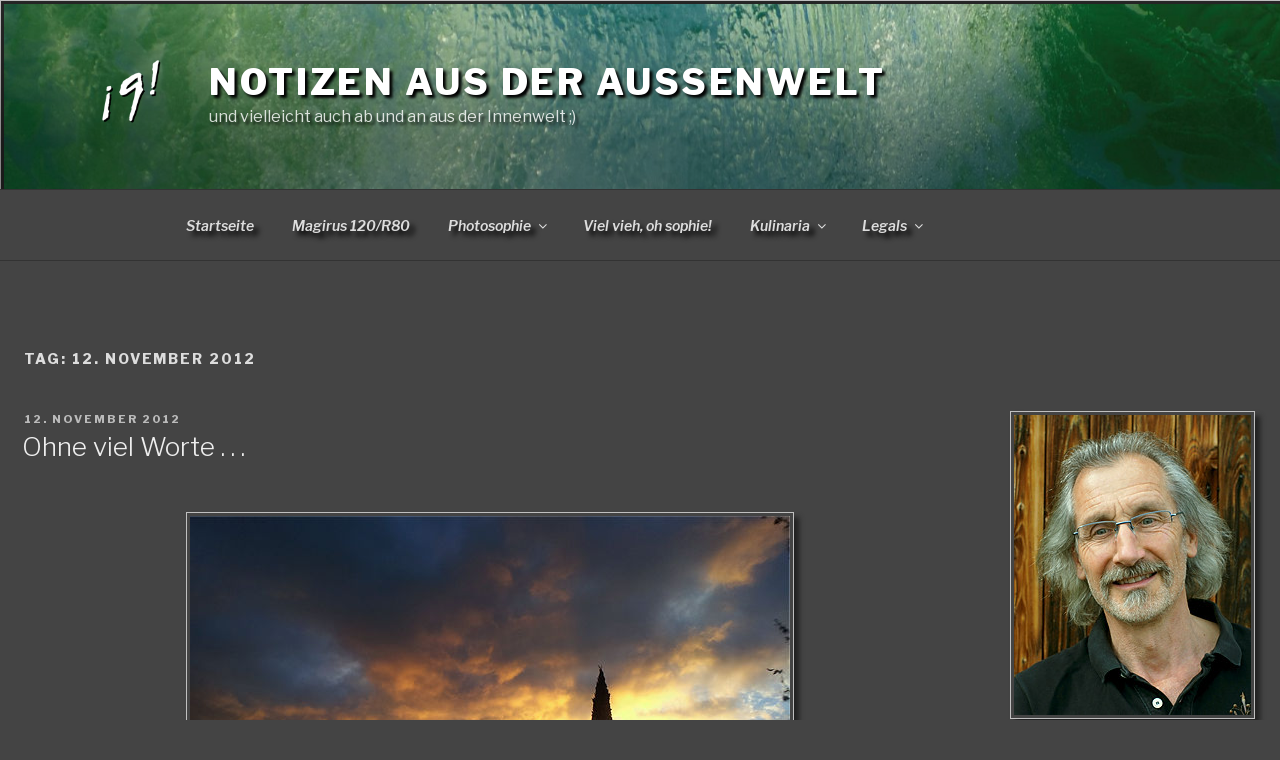

--- FILE ---
content_type: text/css
request_url: https://quixote.de/wp-content/themes/advanced-twenty-seventeen-child/style.css?ver=20221101
body_size: 811
content:
/*
Theme Name: Advanced Twenty Seventeen Child
Theme URI: http://saturnsolutions.com
Template: twentyseventeen
Author: SaturnSolutions
Author URI: http://saturnsolutions.com/
Description: Twenty Seventeen brings your site to life with immersive featured images and subtle animations. With a focus on business sites, it features multiple sections on the front page as well as widgets, navigation and social menus, a logo, and more. Personalize its asymmetrical grid with a custom color scheme and showcase your multimedia content with post formats. Our default theme for 2017 works great in many languages, for any abilities, and on any device.
Version: 1.0
License: GNU General Public License v2 or later
License URI: http://www.gnu.org/licenses/gpl-2.0.html
Text Domain: twentyseventeen
Tags: one-column, two-columns, right-sidebar, flexible-header, accessibility-ready, custom-colors, custom-header, custom-menu, custom-logo, editor-style, featured-images, footer-widgets, post-formats, rtl-language-support, sticky-post, theme-options, threaded-comments, translation-ready

This theme, like WordPress, is licensed under the GPL.
Use it to make something cool, have fun, and share what you've learned with others.

*/
@import url('../twentyseventeen/style.css');

.ats-align-left {
    text-align: left;
}

.ats-align-center {
    text-align: center;
}

.ats-align-right {
    text-align: right;
}

.ats-layout-boxed #page,
.ats-layout-boxed .site-navigation-fixed {
    max-width: 1280px;
    margin-left: auto;
    margin-right: auto;
}

.site-footer .ats-wrap1 {
    padding-bottom: 0;
}

.site-footer .ats-wrap2 {
    padding-top: 30px;
}

.footer-copyright-container {
    margin-top: -30px;
}

.ats-hide-panel-title .twentyseventeen-panel .entry-header {
    display: none;
}

.ats-hide-panel-title .twentyseventeen-panel .entry-content {
    float: none !important;
    width: 100% !important;
}

@media (max-width: 1280px) {
    .ats-preview.ats-layout-boxed #page,
    .ats-preview.ats-layout-boxed .site-navigation-fixed {
        max-width: 1170px;
    }
}

@media screen and (min-width: 30em) {
    .ats-widget-area-advanced .widget-column {
        float: left !important;
        padding-left: 15px !important;
        padding-right: 15px !important;
    }

    .ats-widget-area-advanced .widget-column:first-child {
        padding-left: 0 !important;
    }

    .ats-widget-area-advanced .widget-column:last-child {
        padding-right: 0 !important;
    }
}

@media screen and (max-width: 48em) {
    .ats-widget-area-advanced .widget-column {
        width: 100% !important;
    }
}